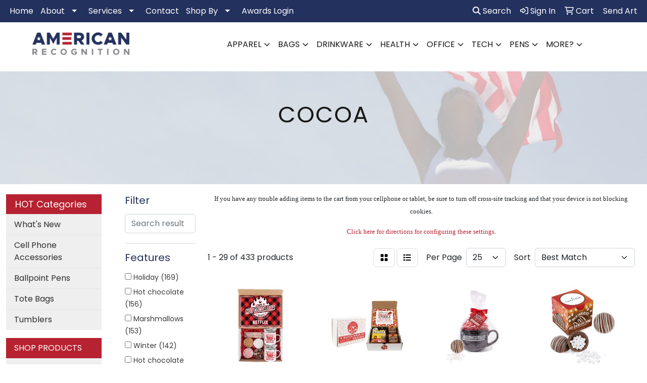

--- FILE ---
content_type: text/html
request_url: https://www.americanrecognition.com/ws/ws.dll/StartSrch?UID=30491&WENavID=15826900
body_size: 14833
content:
<!DOCTYPE html>
<html lang="en"><head>
<meta charset="utf-8">
<meta http-equiv="X-UA-Compatible" content="IE=edge">
<meta name="viewport" content="width=device-width, initial-scale=1">
<!-- The above 3 meta tags *must* come first in the head; any other head content must come *after* these tags -->


<link href="/distsite/styles/8/css/bootstrap.min.css" rel="stylesheet" />
<link href="https://fonts.googleapis.com/css?family=Open+Sans:400,600|Oswald:400,600" rel="stylesheet">
<link href="/distsite/styles/8/css/owl.carousel.min.css" rel="stylesheet">
<link href="/distsite/styles/8/css/nouislider.css" rel="stylesheet">
<!--<link href="/distsite/styles/8/css/menu.css" rel="stylesheet"/>-->
<link href="/distsite/styles/8/css/flexslider.css" rel="stylesheet">
<link href="/distsite/styles/8/css/all.min.css" rel="stylesheet">
<link href="/distsite/styles/8/css/slick/slick.css" rel="stylesheet"/>
<link href="/distsite/styles/8/css/lightbox/lightbox.css" rel="stylesheet"  />
<link href="/distsite/styles/8/css/yamm.css" rel="stylesheet" />
<!-- Custom styles for this theme -->
<link href="/we/we.dll/StyleSheet?UN=30491&Type=WETheme&TS=C45700.4478125" rel="stylesheet">
<!-- Custom styles for this theme -->
<link href="/we/we.dll/StyleSheet?UN=30491&Type=WETheme-PS&TS=C45700.4478125" rel="stylesheet">
<style>

#logo > a > img{
   max-width: 65%;
}

@media (min-width: 992px){
.header-seven header #header-inner {
    background-color: #ffffff;
}
}
.navbar-expand-lg .navbar-nav .nav-link {
    text-transform: uppercase;
}


#footImg {
width: 230px;
}

ul#nav1.sf-arrows .sf-with-ul:after {
    border-top-color: #ffffff;
}

#content-slider .item {
    background-position: center !important;
}

#page-title h1 {
  color: #171717;
  font-size: 45px;
  text-transform: uppercase;
  letter-spacing: 2px;
}

.btn-default,
.btn-default:visited {
  background: #b62231;
  color: #fff;
  border: 1px solid #b62231;
  border-radius: 0;
  text-transform: uppercase;
  letter-spacing: 1px;
}

.btn-default:hover {
  background: #23315e;
  color: #fff;
  border: 1px solid #23315e;
  border-radius: 0;
  text-transform: uppercase;
  letter-spacing: 1px;
}

@media only screen and (min-width: 768px) {
  .carousel {
    position: relative;
    margin-top: 125px;
  }
}

@media (max-width: 1024px) {
  .navbar-header {
    float: none;
  }

  .navbar-left,
  .navbar-right {
    float: none !important;
  }

  .navbar-toggle {
    display: block;
  }

  .navbar-fixed-top {
    top: 0;
    border-width: 0 0 1px;
  }



  .navbar-nav {
    float: none!important;
    margin-top: 7.5px;
  }

  .navbar-nav>li {
    float: none;
  }

  .navbar-nav>li>a {
    padding-top: 10px;
    padding-bottom: 10px;
  }



  .navbar-default {
    background-color: #ffffff;
  }

  .navbar-default .navbar-nav>li>a {
    color: #171717 !important;
  }

  .navbar-default .navbar-toggle,
  .navbar-default .navbar-toggle:hover,
  .navbar-default .navbar-toggle:focus {
    border-color: #23315e;
    background-color: #23315e;
  }

  .fa-bars {
    color: #fff;
  }
}

@media only screen and (min-width: 1025px) {
  .carousel {
    position: relative;
    margin-top: 150px;
  }
}

@media only screen and (min-width: 1200px) {
  .navbar-default .navbar-brand,
  .navbar-default .navbar-brand img {
    max-height: 80px;
  }
  .affix-top .navbar-right {
    margin-top: 15px;
  }
}

</style>

<!-- HTML5 shim and Respond.js for IE8 support of HTML5 elements and media queries -->
<!--[if lt IE 9]>
      <script src="https://oss.maxcdn.com/html5shiv/3.7.3/html5shiv.min.js"></script>
      <script src="https://oss.maxcdn.com/respond/1.4.2/respond.min.js"></script>
    <![endif]-->

</head>

<body style="background:#fff;">


  <!-- Slide-Out Menu -->
  <div id="filter-menu" class="filter-menu">
    <button id="close-menu" class="btn-close"></button>
    <div class="menu-content">
      
<aside class="filter-sidebar">



<div class="filter-section first">
	<h2>Filter</h2>
	 <div class="input-group mb-3">
	 <input type="text" style="border-right:0;" placeholder="Search results" class="form-control text-search-within-results" name="SearchWithinResults" value="" maxlength="100" onkeyup="HandleTextFilter(event);">
	  <label class="input-group-text" style="background-color:#fff;"><a  style="display:none;" href="javascript:void(0);" class="remove-filter" data-toggle="tooltip" title="Clear" onclick="ClearTextFilter();"><i class="far fa-times" aria-hidden="true"></i> <span class="fa-sr-only">x</span></a></label>
	</div>
</div>

<a href="javascript:void(0);" class="clear-filters"  style="display:none;" onclick="ClearDrillDown();">Clear all filters</a>

<div class="filter-section"  style="display:none;">
	<h2>Categories</h2>

	<div class="filter-list">

	 

		<!-- wrapper for more filters -->
        <div class="show-filter">

		</div><!-- showfilters -->

	</div>

		<a href="#" class="show-more"  style="display:none;" >Show more</a>
</div>


<div class="filter-section" >
	<h2>Features</h2>

		<div class="filter-list">

	  		<div class="checkbox"><label><input class="filtercheckbox" type="checkbox" name="2|Holiday" ><span> Holiday (169)</span></label></div><div class="checkbox"><label><input class="filtercheckbox" type="checkbox" name="2|Hot chocolate" ><span> Hot chocolate (156)</span></label></div><div class="checkbox"><label><input class="filtercheckbox" type="checkbox" name="2|Marshmallows" ><span> Marshmallows (153)</span></label></div><div class="checkbox"><label><input class="filtercheckbox" type="checkbox" name="2|Winter" ><span> Winter (142)</span></label></div><div class="checkbox"><label><input class="filtercheckbox" type="checkbox" name="2|Hot chocolate mix" ><span> Hot chocolate mix (139)</span></label></div><div class="checkbox"><label><input class="filtercheckbox" type="checkbox" name="2|Beverage" ><span> Beverage (137)</span></label></div><div class="checkbox"><label><input class="filtercheckbox" type="checkbox" name="2|Drinks" ><span> Drinks (135)</span></label></div><div class="checkbox"><label><input class="filtercheckbox" type="checkbox" name="2|Hot chocolate kit" ><span> Hot chocolate kit (135)</span></label></div><div class="checkbox"><label><input class="filtercheckbox" type="checkbox" name="2|Mini" ><span> Mini (134)</span></label></div><div class="checkbox"><label><input class="filtercheckbox" type="checkbox" name="2|Hot chocolate bomb" ><span> Hot chocolate bomb (131)</span></label></div><div class="show-filter"><div class="checkbox"><label><input class="filtercheckbox" type="checkbox" name="2|Hot cocoa bomb" ><span> Hot cocoa bomb (129)</span></label></div><div class="checkbox"><label><input class="filtercheckbox" type="checkbox" name="2|Peppermint" ><span> Peppermint (128)</span></label></div><div class="checkbox"><label><input class="filtercheckbox" type="checkbox" name="2|Crushed peppermint" ><span> Crushed peppermint (125)</span></label></div><div class="checkbox"><label><input class="filtercheckbox" type="checkbox" name="2|Insurance" ><span> Insurance (87)</span></label></div><div class="checkbox"><label><input class="filtercheckbox" type="checkbox" name="2|Banking" ><span> Banking (75)</span></label></div><div class="checkbox"><label><input class="filtercheckbox" type="checkbox" name="2|Employee appreciation" ><span> Employee appreciation (56)</span></label></div><div class="checkbox"><label><input class="filtercheckbox" type="checkbox" name="2|Healthcare workers" ><span> Healthcare workers (51)</span></label></div><div class="checkbox"><label><input class="filtercheckbox" type="checkbox" name="2|Bomb diameter 2.375&quot;" ><span> Bomb diameter 2.375&quot; (50)</span></label></div><div class="checkbox"><label><input class="filtercheckbox" type="checkbox" name="2|Construction" ><span> Construction (47)</span></label></div><div class="checkbox"><label><input class="filtercheckbox" type="checkbox" name="2|Real estate" ><span> Real estate (46)</span></label></div><div class="checkbox"><label><input class="filtercheckbox" type="checkbox" name="2|Finance" ><span> Finance (42)</span></label></div><div class="checkbox"><label><input class="filtercheckbox" type="checkbox" name="2|Transportation" ><span> Transportation (41)</span></label></div><div class="checkbox"><label><input class="filtercheckbox" type="checkbox" name="2|Cocoa" ><span> Cocoa (38)</span></label></div><div class="checkbox"><label><input class="filtercheckbox" type="checkbox" name="2|Chocolate" ><span> Chocolate (36)</span></label></div><div class="checkbox"><label><input class="filtercheckbox" type="checkbox" name="2|Mug stuffer" ><span> Mug stuffer (36)</span></label></div><div class="checkbox"><label><input class="filtercheckbox" type="checkbox" name="2|Automotive" ><span> Automotive (34)</span></label></div><div class="checkbox"><label><input class="filtercheckbox" type="checkbox" name="2|Hot cocoa" ><span> Hot cocoa (33)</span></label></div><div class="checkbox"><label><input class="filtercheckbox" type="checkbox" name="2|Holiday gift" ><span> Holiday gift (28)</span></label></div><div class="checkbox"><label><input class="filtercheckbox" type="checkbox" name="2|Sweet" ><span> Sweet (27)</span></label></div><div class="checkbox"><label><input class="filtercheckbox" type="checkbox" name="2|Treat" ><span> Treat (27)</span></label></div><div class="checkbox"><label><input class="filtercheckbox" type="checkbox" name="2|Property managers" ><span> Property managers (25)</span></label></div><div class="checkbox"><label><input class="filtercheckbox" type="checkbox" name="2|Corporate gift" ><span> Corporate gift (22)</span></label></div><div class="checkbox"><label><input class="filtercheckbox" type="checkbox" name="2|Holiday cocoa" ><span> Holiday cocoa (22)</span></label></div><div class="checkbox"><label><input class="filtercheckbox" type="checkbox" name="2|Snack" ><span> Snack (22)</span></label></div><div class="checkbox"><label><input class="filtercheckbox" type="checkbox" name="2|Thank you" ><span> Thank you (22)</span></label></div><div class="checkbox"><label><input class="filtercheckbox" type="checkbox" name="2|Cellophane bag" ><span> Cellophane bag (21)</span></label></div><div class="checkbox"><label><input class="filtercheckbox" type="checkbox" name="2|Wooden spoon" ><span> Wooden spoon (21)</span></label></div><div class="checkbox"><label><input class="filtercheckbox" type="checkbox" name="2|Belgian" ><span> Belgian (20)</span></label></div><div class="checkbox"><label><input class="filtercheckbox" type="checkbox" name="2|Translucent" ><span> Translucent (20)</span></label></div><div class="checkbox"><label><input class="filtercheckbox" type="checkbox" name="2|Education" ><span> Education (18)</span></label></div><div class="checkbox"><label><input class="filtercheckbox" type="checkbox" name="2|Healthcare" ><span> Healthcare (18)</span></label></div><div class="checkbox"><label><input class="filtercheckbox" type="checkbox" name="2|Referral gift" ><span> Referral gift (18)</span></label></div><div class="checkbox"><label><input class="filtercheckbox" type="checkbox" name="2|Self promo" ><span> Self promo (18)</span></label></div><div class="checkbox"><label><input class="filtercheckbox" type="checkbox" name="2|Single serving" ><span> Single serving (17)</span></label></div><div class="checkbox"><label><input class="filtercheckbox" type="checkbox" name="2|B2b" ><span> B2b (15)</span></label></div><div class="checkbox"><label><input class="filtercheckbox" type="checkbox" name="2|Custom" ><span> Custom (15)</span></label></div><div class="checkbox"><label><input class="filtercheckbox" type="checkbox" name="2|Mugs" ><span> Mugs (15)</span></label></div><div class="checkbox"><label><input class="filtercheckbox" type="checkbox" name="2|Onboarding gifts" ><span> Onboarding gifts (15)</span></label></div><div class="checkbox"><label><input class="filtercheckbox" type="checkbox" name="2|Ghirardelli cocoa" ><span> Ghirardelli cocoa (14)</span></label></div><div class="checkbox"><label><input class="filtercheckbox" type="checkbox" name="2|Appreciation" ><span> Appreciation (13)</span></label></div></div>

			<!-- wrapper for more filters -->
			<div class="show-filter">

			</div><!-- showfilters -->
 		</div>
		<a href="#" class="show-more"  >Show more</a>


</div>


<div class="filter-section" >
	<h2>Colors</h2>

		<div class="filter-list">

		  	<div class="checkbox"><label><input class="filtercheckbox" type="checkbox" name="1|White" ><span> White (159)</span></label></div><div class="checkbox"><label><input class="filtercheckbox" type="checkbox" name="1|Various" ><span> Various (123)</span></label></div><div class="checkbox"><label><input class="filtercheckbox" type="checkbox" name="1|Black" ><span> Black (121)</span></label></div><div class="checkbox"><label><input class="filtercheckbox" type="checkbox" name="1|Red" ><span> Red (110)</span></label></div><div class="checkbox"><label><input class="filtercheckbox" type="checkbox" name="1|Blue" ><span> Blue (94)</span></label></div><div class="checkbox"><label><input class="filtercheckbox" type="checkbox" name="1|Green" ><span> Green (80)</span></label></div><div class="checkbox"><label><input class="filtercheckbox" type="checkbox" name="1|Silver" ><span> Silver (59)</span></label></div><div class="checkbox"><label><input class="filtercheckbox" type="checkbox" name="1|Pink" ><span> Pink (48)</span></label></div><div class="checkbox"><label><input class="filtercheckbox" type="checkbox" name="1|Purple" ><span> Purple (43)</span></label></div><div class="checkbox"><label><input class="filtercheckbox" type="checkbox" name="1|Gold" ><span> Gold (40)</span></label></div><div class="show-filter"><div class="checkbox"><label><input class="filtercheckbox" type="checkbox" name="1|Gray" ><span> Gray (37)</span></label></div><div class="checkbox"><label><input class="filtercheckbox" type="checkbox" name="1|Clear" ><span> Clear (36)</span></label></div><div class="checkbox"><label><input class="filtercheckbox" type="checkbox" name="1|Navy blue" ><span> Navy blue (30)</span></label></div><div class="checkbox"><label><input class="filtercheckbox" type="checkbox" name="1|Orange" ><span> Orange (30)</span></label></div><div class="checkbox"><label><input class="filtercheckbox" type="checkbox" name="1|Yellow" ><span> Yellow (29)</span></label></div><div class="checkbox"><label><input class="filtercheckbox" type="checkbox" name="1|Brown" ><span> Brown (24)</span></label></div><div class="checkbox"><label><input class="filtercheckbox" type="checkbox" name="1|Royal blue" ><span> Royal blue (23)</span></label></div><div class="checkbox"><label><input class="filtercheckbox" type="checkbox" name="1|Burgundy red" ><span> Burgundy red (22)</span></label></div><div class="checkbox"><label><input class="filtercheckbox" type="checkbox" name="1|Ivory" ><span> Ivory (21)</span></label></div><div class="checkbox"><label><input class="filtercheckbox" type="checkbox" name="1|Light blue" ><span> Light blue (21)</span></label></div><div class="checkbox"><label><input class="filtercheckbox" type="checkbox" name="1|Clear/brown" ><span> Clear/brown (20)</span></label></div><div class="checkbox"><label><input class="filtercheckbox" type="checkbox" name="1|Lime green" ><span> Lime green (17)</span></label></div><div class="checkbox"><label><input class="filtercheckbox" type="checkbox" name="1|Kraft brown" ><span> Kraft brown (12)</span></label></div><div class="checkbox"><label><input class="filtercheckbox" type="checkbox" name="1|Maroon red" ><span> Maroon red (12)</span></label></div><div class="checkbox"><label><input class="filtercheckbox" type="checkbox" name="1|Custom" ><span> Custom (10)</span></label></div><div class="checkbox"><label><input class="filtercheckbox" type="checkbox" name="1|Clear/black" ><span> Clear/black (9)</span></label></div><div class="checkbox"><label><input class="filtercheckbox" type="checkbox" name="1|Clear/gold" ><span> Clear/gold (9)</span></label></div><div class="checkbox"><label><input class="filtercheckbox" type="checkbox" name="1|Clear/green" ><span> Clear/green (9)</span></label></div><div class="checkbox"><label><input class="filtercheckbox" type="checkbox" name="1|Clear/ivory white" ><span> Clear/ivory white (9)</span></label></div><div class="checkbox"><label><input class="filtercheckbox" type="checkbox" name="1|Clear/red" ><span> Clear/red (9)</span></label></div><div class="checkbox"><label><input class="filtercheckbox" type="checkbox" name="1|Clear/silver" ><span> Clear/silver (9)</span></label></div><div class="checkbox"><label><input class="filtercheckbox" type="checkbox" name="1|Clear/blue" ><span> Clear/blue (8)</span></label></div><div class="checkbox"><label><input class="filtercheckbox" type="checkbox" name="1|Black foil" ><span> Black foil (6)</span></label></div><div class="checkbox"><label><input class="filtercheckbox" type="checkbox" name="1|Blue foil" ><span> Blue foil (6)</span></label></div><div class="checkbox"><label><input class="filtercheckbox" type="checkbox" name="1|Red foil" ><span> Red foil (6)</span></label></div><div class="checkbox"><label><input class="filtercheckbox" type="checkbox" name="1|Silver foil" ><span> Silver foil (6)</span></label></div><div class="checkbox"><label><input class="filtercheckbox" type="checkbox" name="1|White foil" ><span> White foil (6)</span></label></div><div class="checkbox"><label><input class="filtercheckbox" type="checkbox" name="1|Gold foil" ><span> Gold foil (5)</span></label></div><div class="checkbox"><label><input class="filtercheckbox" type="checkbox" name="1|Maroon" ><span> Maroon (5)</span></label></div><div class="checkbox"><label><input class="filtercheckbox" type="checkbox" name="1|Multi" ><span> Multi (5)</span></label></div><div class="checkbox"><label><input class="filtercheckbox" type="checkbox" name="1|Ivory white" ><span> Ivory white (4)</span></label></div><div class="checkbox"><label><input class="filtercheckbox" type="checkbox" name="1|Silver/various" ><span> Silver/various (4)</span></label></div><div class="checkbox"><label><input class="filtercheckbox" type="checkbox" name="1|Burgundy" ><span> Burgundy (3)</span></label></div><div class="checkbox"><label><input class="filtercheckbox" type="checkbox" name="1|Navy" ><span> Navy (3)</span></label></div><div class="checkbox"><label><input class="filtercheckbox" type="checkbox" name="1|Teal" ><span> Teal (3)</span></label></div><div class="checkbox"><label><input class="filtercheckbox" type="checkbox" name="1|Cobalt blue" ><span> Cobalt blue (2)</span></label></div><div class="checkbox"><label><input class="filtercheckbox" type="checkbox" name="1|Engraved" ><span> Engraved (2)</span></label></div><div class="checkbox"><label><input class="filtercheckbox" type="checkbox" name="1|Black/red" ><span> Black/red (1)</span></label></div><div class="checkbox"><label><input class="filtercheckbox" type="checkbox" name="1|Black/silver/various" ><span> Black/silver/various (1)</span></label></div><div class="checkbox"><label><input class="filtercheckbox" type="checkbox" name="1|Black/white" ><span> Black/white (1)</span></label></div></div>


			<!-- wrapper for more filters -->
			<div class="show-filter">

			</div><!-- showfilters -->

		  </div>

		<a href="#" class="show-more"  >Show more</a>
</div>


<div class="filter-section"  >
	<h2>Price Range</h2>
	<div class="filter-price-wrap">
		<div class="filter-price-inner">
			<div class="input-group">
				<span class="input-group-text input-group-text-white">$</span>
				<input type="text" class="form-control form-control-sm filter-min-prices" name="min-prices" value="" placeholder="Min" onkeyup="HandlePriceFilter(event);">
			</div>
			<div class="input-group">
				<span class="input-group-text input-group-text-white">$</span>
				<input type="text" class="form-control form-control-sm filter-max-prices" name="max-prices" value="" placeholder="Max" onkeyup="HandlePriceFilter(event);">
			</div>
		</div>
		<a href="javascript:void(0)" onclick="SetPriceFilter();" ><i class="fa-solid fa-chevron-right"></i></a>
	</div>
</div>

<div class="filter-section"   >
	<h2>Quantity</h2>
	<div class="filter-price-wrap mb-2">
		<input type="text" class="form-control form-control-sm filter-quantity" value="" placeholder="Qty" onkeyup="HandleQuantityFilter(event);">
		<a href="javascript:void(0)" onclick="SetQuantityFilter();"><i class="fa-solid fa-chevron-right"></i></a>
	</div>
</div>




	</aside>

    </div>
</div>




	<div class="container-fluid">
		<div class="row">

			<div class="col-md-3 col-lg-2">
        <div class="d-none d-md-block">
          <div id="desktop-filter">
            
<aside class="filter-sidebar">



<div class="filter-section first">
	<h2>Filter</h2>
	 <div class="input-group mb-3">
	 <input type="text" style="border-right:0;" placeholder="Search results" class="form-control text-search-within-results" name="SearchWithinResults" value="" maxlength="100" onkeyup="HandleTextFilter(event);">
	  <label class="input-group-text" style="background-color:#fff;"><a  style="display:none;" href="javascript:void(0);" class="remove-filter" data-toggle="tooltip" title="Clear" onclick="ClearTextFilter();"><i class="far fa-times" aria-hidden="true"></i> <span class="fa-sr-only">x</span></a></label>
	</div>
</div>

<a href="javascript:void(0);" class="clear-filters"  style="display:none;" onclick="ClearDrillDown();">Clear all filters</a>

<div class="filter-section"  style="display:none;">
	<h2>Categories</h2>

	<div class="filter-list">

	 

		<!-- wrapper for more filters -->
        <div class="show-filter">

		</div><!-- showfilters -->

	</div>

		<a href="#" class="show-more"  style="display:none;" >Show more</a>
</div>


<div class="filter-section" >
	<h2>Features</h2>

		<div class="filter-list">

	  		<div class="checkbox"><label><input class="filtercheckbox" type="checkbox" name="2|Holiday" ><span> Holiday (169)</span></label></div><div class="checkbox"><label><input class="filtercheckbox" type="checkbox" name="2|Hot chocolate" ><span> Hot chocolate (156)</span></label></div><div class="checkbox"><label><input class="filtercheckbox" type="checkbox" name="2|Marshmallows" ><span> Marshmallows (153)</span></label></div><div class="checkbox"><label><input class="filtercheckbox" type="checkbox" name="2|Winter" ><span> Winter (142)</span></label></div><div class="checkbox"><label><input class="filtercheckbox" type="checkbox" name="2|Hot chocolate mix" ><span> Hot chocolate mix (139)</span></label></div><div class="checkbox"><label><input class="filtercheckbox" type="checkbox" name="2|Beverage" ><span> Beverage (137)</span></label></div><div class="checkbox"><label><input class="filtercheckbox" type="checkbox" name="2|Drinks" ><span> Drinks (135)</span></label></div><div class="checkbox"><label><input class="filtercheckbox" type="checkbox" name="2|Hot chocolate kit" ><span> Hot chocolate kit (135)</span></label></div><div class="checkbox"><label><input class="filtercheckbox" type="checkbox" name="2|Mini" ><span> Mini (134)</span></label></div><div class="checkbox"><label><input class="filtercheckbox" type="checkbox" name="2|Hot chocolate bomb" ><span> Hot chocolate bomb (131)</span></label></div><div class="show-filter"><div class="checkbox"><label><input class="filtercheckbox" type="checkbox" name="2|Hot cocoa bomb" ><span> Hot cocoa bomb (129)</span></label></div><div class="checkbox"><label><input class="filtercheckbox" type="checkbox" name="2|Peppermint" ><span> Peppermint (128)</span></label></div><div class="checkbox"><label><input class="filtercheckbox" type="checkbox" name="2|Crushed peppermint" ><span> Crushed peppermint (125)</span></label></div><div class="checkbox"><label><input class="filtercheckbox" type="checkbox" name="2|Insurance" ><span> Insurance (87)</span></label></div><div class="checkbox"><label><input class="filtercheckbox" type="checkbox" name="2|Banking" ><span> Banking (75)</span></label></div><div class="checkbox"><label><input class="filtercheckbox" type="checkbox" name="2|Employee appreciation" ><span> Employee appreciation (56)</span></label></div><div class="checkbox"><label><input class="filtercheckbox" type="checkbox" name="2|Healthcare workers" ><span> Healthcare workers (51)</span></label></div><div class="checkbox"><label><input class="filtercheckbox" type="checkbox" name="2|Bomb diameter 2.375&quot;" ><span> Bomb diameter 2.375&quot; (50)</span></label></div><div class="checkbox"><label><input class="filtercheckbox" type="checkbox" name="2|Construction" ><span> Construction (47)</span></label></div><div class="checkbox"><label><input class="filtercheckbox" type="checkbox" name="2|Real estate" ><span> Real estate (46)</span></label></div><div class="checkbox"><label><input class="filtercheckbox" type="checkbox" name="2|Finance" ><span> Finance (42)</span></label></div><div class="checkbox"><label><input class="filtercheckbox" type="checkbox" name="2|Transportation" ><span> Transportation (41)</span></label></div><div class="checkbox"><label><input class="filtercheckbox" type="checkbox" name="2|Cocoa" ><span> Cocoa (38)</span></label></div><div class="checkbox"><label><input class="filtercheckbox" type="checkbox" name="2|Chocolate" ><span> Chocolate (36)</span></label></div><div class="checkbox"><label><input class="filtercheckbox" type="checkbox" name="2|Mug stuffer" ><span> Mug stuffer (36)</span></label></div><div class="checkbox"><label><input class="filtercheckbox" type="checkbox" name="2|Automotive" ><span> Automotive (34)</span></label></div><div class="checkbox"><label><input class="filtercheckbox" type="checkbox" name="2|Hot cocoa" ><span> Hot cocoa (33)</span></label></div><div class="checkbox"><label><input class="filtercheckbox" type="checkbox" name="2|Holiday gift" ><span> Holiday gift (28)</span></label></div><div class="checkbox"><label><input class="filtercheckbox" type="checkbox" name="2|Sweet" ><span> Sweet (27)</span></label></div><div class="checkbox"><label><input class="filtercheckbox" type="checkbox" name="2|Treat" ><span> Treat (27)</span></label></div><div class="checkbox"><label><input class="filtercheckbox" type="checkbox" name="2|Property managers" ><span> Property managers (25)</span></label></div><div class="checkbox"><label><input class="filtercheckbox" type="checkbox" name="2|Corporate gift" ><span> Corporate gift (22)</span></label></div><div class="checkbox"><label><input class="filtercheckbox" type="checkbox" name="2|Holiday cocoa" ><span> Holiday cocoa (22)</span></label></div><div class="checkbox"><label><input class="filtercheckbox" type="checkbox" name="2|Snack" ><span> Snack (22)</span></label></div><div class="checkbox"><label><input class="filtercheckbox" type="checkbox" name="2|Thank you" ><span> Thank you (22)</span></label></div><div class="checkbox"><label><input class="filtercheckbox" type="checkbox" name="2|Cellophane bag" ><span> Cellophane bag (21)</span></label></div><div class="checkbox"><label><input class="filtercheckbox" type="checkbox" name="2|Wooden spoon" ><span> Wooden spoon (21)</span></label></div><div class="checkbox"><label><input class="filtercheckbox" type="checkbox" name="2|Belgian" ><span> Belgian (20)</span></label></div><div class="checkbox"><label><input class="filtercheckbox" type="checkbox" name="2|Translucent" ><span> Translucent (20)</span></label></div><div class="checkbox"><label><input class="filtercheckbox" type="checkbox" name="2|Education" ><span> Education (18)</span></label></div><div class="checkbox"><label><input class="filtercheckbox" type="checkbox" name="2|Healthcare" ><span> Healthcare (18)</span></label></div><div class="checkbox"><label><input class="filtercheckbox" type="checkbox" name="2|Referral gift" ><span> Referral gift (18)</span></label></div><div class="checkbox"><label><input class="filtercheckbox" type="checkbox" name="2|Self promo" ><span> Self promo (18)</span></label></div><div class="checkbox"><label><input class="filtercheckbox" type="checkbox" name="2|Single serving" ><span> Single serving (17)</span></label></div><div class="checkbox"><label><input class="filtercheckbox" type="checkbox" name="2|B2b" ><span> B2b (15)</span></label></div><div class="checkbox"><label><input class="filtercheckbox" type="checkbox" name="2|Custom" ><span> Custom (15)</span></label></div><div class="checkbox"><label><input class="filtercheckbox" type="checkbox" name="2|Mugs" ><span> Mugs (15)</span></label></div><div class="checkbox"><label><input class="filtercheckbox" type="checkbox" name="2|Onboarding gifts" ><span> Onboarding gifts (15)</span></label></div><div class="checkbox"><label><input class="filtercheckbox" type="checkbox" name="2|Ghirardelli cocoa" ><span> Ghirardelli cocoa (14)</span></label></div><div class="checkbox"><label><input class="filtercheckbox" type="checkbox" name="2|Appreciation" ><span> Appreciation (13)</span></label></div></div>

			<!-- wrapper for more filters -->
			<div class="show-filter">

			</div><!-- showfilters -->
 		</div>
		<a href="#" class="show-more"  >Show more</a>


</div>


<div class="filter-section" >
	<h2>Colors</h2>

		<div class="filter-list">

		  	<div class="checkbox"><label><input class="filtercheckbox" type="checkbox" name="1|White" ><span> White (159)</span></label></div><div class="checkbox"><label><input class="filtercheckbox" type="checkbox" name="1|Various" ><span> Various (123)</span></label></div><div class="checkbox"><label><input class="filtercheckbox" type="checkbox" name="1|Black" ><span> Black (121)</span></label></div><div class="checkbox"><label><input class="filtercheckbox" type="checkbox" name="1|Red" ><span> Red (110)</span></label></div><div class="checkbox"><label><input class="filtercheckbox" type="checkbox" name="1|Blue" ><span> Blue (94)</span></label></div><div class="checkbox"><label><input class="filtercheckbox" type="checkbox" name="1|Green" ><span> Green (80)</span></label></div><div class="checkbox"><label><input class="filtercheckbox" type="checkbox" name="1|Silver" ><span> Silver (59)</span></label></div><div class="checkbox"><label><input class="filtercheckbox" type="checkbox" name="1|Pink" ><span> Pink (48)</span></label></div><div class="checkbox"><label><input class="filtercheckbox" type="checkbox" name="1|Purple" ><span> Purple (43)</span></label></div><div class="checkbox"><label><input class="filtercheckbox" type="checkbox" name="1|Gold" ><span> Gold (40)</span></label></div><div class="show-filter"><div class="checkbox"><label><input class="filtercheckbox" type="checkbox" name="1|Gray" ><span> Gray (37)</span></label></div><div class="checkbox"><label><input class="filtercheckbox" type="checkbox" name="1|Clear" ><span> Clear (36)</span></label></div><div class="checkbox"><label><input class="filtercheckbox" type="checkbox" name="1|Navy blue" ><span> Navy blue (30)</span></label></div><div class="checkbox"><label><input class="filtercheckbox" type="checkbox" name="1|Orange" ><span> Orange (30)</span></label></div><div class="checkbox"><label><input class="filtercheckbox" type="checkbox" name="1|Yellow" ><span> Yellow (29)</span></label></div><div class="checkbox"><label><input class="filtercheckbox" type="checkbox" name="1|Brown" ><span> Brown (24)</span></label></div><div class="checkbox"><label><input class="filtercheckbox" type="checkbox" name="1|Royal blue" ><span> Royal blue (23)</span></label></div><div class="checkbox"><label><input class="filtercheckbox" type="checkbox" name="1|Burgundy red" ><span> Burgundy red (22)</span></label></div><div class="checkbox"><label><input class="filtercheckbox" type="checkbox" name="1|Ivory" ><span> Ivory (21)</span></label></div><div class="checkbox"><label><input class="filtercheckbox" type="checkbox" name="1|Light blue" ><span> Light blue (21)</span></label></div><div class="checkbox"><label><input class="filtercheckbox" type="checkbox" name="1|Clear/brown" ><span> Clear/brown (20)</span></label></div><div class="checkbox"><label><input class="filtercheckbox" type="checkbox" name="1|Lime green" ><span> Lime green (17)</span></label></div><div class="checkbox"><label><input class="filtercheckbox" type="checkbox" name="1|Kraft brown" ><span> Kraft brown (12)</span></label></div><div class="checkbox"><label><input class="filtercheckbox" type="checkbox" name="1|Maroon red" ><span> Maroon red (12)</span></label></div><div class="checkbox"><label><input class="filtercheckbox" type="checkbox" name="1|Custom" ><span> Custom (10)</span></label></div><div class="checkbox"><label><input class="filtercheckbox" type="checkbox" name="1|Clear/black" ><span> Clear/black (9)</span></label></div><div class="checkbox"><label><input class="filtercheckbox" type="checkbox" name="1|Clear/gold" ><span> Clear/gold (9)</span></label></div><div class="checkbox"><label><input class="filtercheckbox" type="checkbox" name="1|Clear/green" ><span> Clear/green (9)</span></label></div><div class="checkbox"><label><input class="filtercheckbox" type="checkbox" name="1|Clear/ivory white" ><span> Clear/ivory white (9)</span></label></div><div class="checkbox"><label><input class="filtercheckbox" type="checkbox" name="1|Clear/red" ><span> Clear/red (9)</span></label></div><div class="checkbox"><label><input class="filtercheckbox" type="checkbox" name="1|Clear/silver" ><span> Clear/silver (9)</span></label></div><div class="checkbox"><label><input class="filtercheckbox" type="checkbox" name="1|Clear/blue" ><span> Clear/blue (8)</span></label></div><div class="checkbox"><label><input class="filtercheckbox" type="checkbox" name="1|Black foil" ><span> Black foil (6)</span></label></div><div class="checkbox"><label><input class="filtercheckbox" type="checkbox" name="1|Blue foil" ><span> Blue foil (6)</span></label></div><div class="checkbox"><label><input class="filtercheckbox" type="checkbox" name="1|Red foil" ><span> Red foil (6)</span></label></div><div class="checkbox"><label><input class="filtercheckbox" type="checkbox" name="1|Silver foil" ><span> Silver foil (6)</span></label></div><div class="checkbox"><label><input class="filtercheckbox" type="checkbox" name="1|White foil" ><span> White foil (6)</span></label></div><div class="checkbox"><label><input class="filtercheckbox" type="checkbox" name="1|Gold foil" ><span> Gold foil (5)</span></label></div><div class="checkbox"><label><input class="filtercheckbox" type="checkbox" name="1|Maroon" ><span> Maroon (5)</span></label></div><div class="checkbox"><label><input class="filtercheckbox" type="checkbox" name="1|Multi" ><span> Multi (5)</span></label></div><div class="checkbox"><label><input class="filtercheckbox" type="checkbox" name="1|Ivory white" ><span> Ivory white (4)</span></label></div><div class="checkbox"><label><input class="filtercheckbox" type="checkbox" name="1|Silver/various" ><span> Silver/various (4)</span></label></div><div class="checkbox"><label><input class="filtercheckbox" type="checkbox" name="1|Burgundy" ><span> Burgundy (3)</span></label></div><div class="checkbox"><label><input class="filtercheckbox" type="checkbox" name="1|Navy" ><span> Navy (3)</span></label></div><div class="checkbox"><label><input class="filtercheckbox" type="checkbox" name="1|Teal" ><span> Teal (3)</span></label></div><div class="checkbox"><label><input class="filtercheckbox" type="checkbox" name="1|Cobalt blue" ><span> Cobalt blue (2)</span></label></div><div class="checkbox"><label><input class="filtercheckbox" type="checkbox" name="1|Engraved" ><span> Engraved (2)</span></label></div><div class="checkbox"><label><input class="filtercheckbox" type="checkbox" name="1|Black/red" ><span> Black/red (1)</span></label></div><div class="checkbox"><label><input class="filtercheckbox" type="checkbox" name="1|Black/silver/various" ><span> Black/silver/various (1)</span></label></div><div class="checkbox"><label><input class="filtercheckbox" type="checkbox" name="1|Black/white" ><span> Black/white (1)</span></label></div></div>


			<!-- wrapper for more filters -->
			<div class="show-filter">

			</div><!-- showfilters -->

		  </div>

		<a href="#" class="show-more"  >Show more</a>
</div>


<div class="filter-section"  >
	<h2>Price Range</h2>
	<div class="filter-price-wrap">
		<div class="filter-price-inner">
			<div class="input-group">
				<span class="input-group-text input-group-text-white">$</span>
				<input type="text" class="form-control form-control-sm filter-min-prices" name="min-prices" value="" placeholder="Min" onkeyup="HandlePriceFilter(event);">
			</div>
			<div class="input-group">
				<span class="input-group-text input-group-text-white">$</span>
				<input type="text" class="form-control form-control-sm filter-max-prices" name="max-prices" value="" placeholder="Max" onkeyup="HandlePriceFilter(event);">
			</div>
		</div>
		<a href="javascript:void(0)" onclick="SetPriceFilter();" ><i class="fa-solid fa-chevron-right"></i></a>
	</div>
</div>

<div class="filter-section"   >
	<h2>Quantity</h2>
	<div class="filter-price-wrap mb-2">
		<input type="text" class="form-control form-control-sm filter-quantity" value="" placeholder="Qty" onkeyup="HandleQuantityFilter(event);">
		<a href="javascript:void(0)" onclick="SetQuantityFilter();"><i class="fa-solid fa-chevron-right"></i></a>
	</div>
</div>




	</aside>

          </div>
        </div>
			</div>

			<div class="col-md-9 col-lg-10">
				<p><font face="Verdana" size="2"><p style="text-align: center;">If you have any trouble adding items to the cart from your cellphone or tablet, be sure to turn off cross-site tracking and that your device is not blocking cookies.</p>
<p style="text-align: center;"><a title="Click here for directions for configuring these settings." href="https://medium.com/@akohubteam/how-to-enable-third-party-cookies-on-your-browsers-f9a8143b8cc5" target="_blank" rel="noopener noreferrer">Click here for directions for configuring these settings.</a></p></font></p>

				<ol class="breadcrumb"  style="display:none;" >
              		<li><a href="https://www.americanrecognition.com" target="_top">Home</a></li>
             	 	<li class="active">Cocoa</li>
            	</ol>




				<div id="product-list-controls">

				
						<div class="d-flex align-items-center justify-content-between">
							<div class="d-none d-md-block me-3">
								1 - 29 of  433 <span class="d-none d-lg-inline">products</span>
							</div>
					  
						  <!-- Right Aligned Controls -->
						  <div class="product-controls-right d-flex align-items-center">
       
              <button id="show-filter-button" class="btn btn-control d-block d-md-none"><i class="fa-solid fa-filter" aria-hidden="true"></i></button>

							
							<span class="me-3">
								<a href="/ws/ws.dll/StartSrch?UID=30491&WENavID=15826900&View=T&ST=26011614032340519680769806" class="btn btn-control grid" title="Change to Grid View"><i class="fa-solid fa-grid-2" aria-hidden="true"></i>  <span class="fa-sr-only">Grid</span></a>
								<a href="/ws/ws.dll/StartSrch?UID=30491&WENavID=15826900&View=L&ST=26011614032340519680769806" class="btn btn-control" title="Change to List View"><i class="fa-solid fa-list"></i> <span class="fa-sr-only">List</span></a>
							</span>
							
					  
							<!-- Number of Items Per Page -->
							<div class="me-2 d-none d-lg-block">
								<label>Per Page</label>
							</div>
							<div class="me-3 d-none d-md-block">
								<select class="form-select notranslate" onchange="GoToNewURL(this);" aria-label="Items per page">
									<option value="/ws/ws.dll/StartSrch?UID=30491&WENavID=15826900&ST=26011614032340519680769806&PPP=10" >10</option><option value="/ws/ws.dll/StartSrch?UID=30491&WENavID=15826900&ST=26011614032340519680769806&PPP=25" selected>25</option><option value="/ws/ws.dll/StartSrch?UID=30491&WENavID=15826900&ST=26011614032340519680769806&PPP=50" >50</option><option value="/ws/ws.dll/StartSrch?UID=30491&WENavID=15826900&ST=26011614032340519680769806&PPP=100" >100</option><option value="/ws/ws.dll/StartSrch?UID=30491&WENavID=15826900&ST=26011614032340519680769806&PPP=250" >250</option>
								
								</select>
							</div>
					  
							<!-- Sort By -->
							<div class="d-none d-lg-block me-2">
								<label>Sort</label>
							</div>
							<div>
								<select class="form-select" onchange="GoToNewURL(this);">
									<option value="/ws/ws.dll/StartSrch?UID=30491&WENavID=15826900&Sort=0" selected>Best Match</option><option value="/ws/ws.dll/StartSrch?UID=30491&WENavID=15826900&Sort=3">Most Popular</option><option value="/ws/ws.dll/StartSrch?UID=30491&WENavID=15826900&Sort=1">Price (Low to High)</option><option value="/ws/ws.dll/StartSrch?UID=30491&WENavID=15826900&Sort=2">Price (High to Low)</option>
								 </select>
							</div>
						  </div>
						</div>

			  </div>

				<!-- Product Results List -->
				<ul class="thumbnail-list"><a name="0" href="#" alt="Item 0"></a>
<li>
 <a href="https://www.americanrecognition.com/p/XSRYF-KBZBI/hot-cocoa-bar-kit-with-2-mugs" target="_parent" alt="Hot Cocoa Bar Kit with 2 Mugs">
 <div class="pr-list-grid">
		<img class="img-responsive" src="/ws/ws.dll/QPic?SN=52303&P=346950511&I=0&PX=300" alt="Hot Cocoa Bar Kit with 2 Mugs">
		<p class="pr-name">Hot Cocoa Bar Kit with 2 Mugs</p>
		<div class="pr-meta-row">
			<div class="product-reviews"  style="display:none;">
				<div class="rating-stars">
				<i class="fa-solid fa-star-sharp" aria-hidden="true"></i><i class="fa-solid fa-star-sharp" aria-hidden="true"></i><i class="fa-solid fa-star-sharp" aria-hidden="true"></i><i class="fa-solid fa-star-sharp" aria-hidden="true"></i><i class="fa-solid fa-star-sharp" aria-hidden="true"></i>
				</div>
				<span class="rating-count">(0)</span>
			</div>
			
		</div>
		<p class="pr-number"  ><span class="notranslate">Item #XSRYF-KBZBI</span></p>
		<p class="pr-price"  ><span class="notranslate">$70.62</span> - <span class="notranslate">$78.66</span></p>
 </div>
 </a>
</li>
<a name="1" href="#" alt="Item 1"></a>
<li>
 <a href="https://www.americanrecognition.com/p/OGKWJ-IHSYQ/fireside-favorites-mailer-kit" target="_parent" alt="Fireside Favorites Mailer Kit">
 <div class="pr-list-grid">
		<img class="img-responsive" src="/ws/ws.dll/QPic?SN=52303&P=326489939&I=0&PX=300" alt="Fireside Favorites Mailer Kit">
		<p class="pr-name">Fireside Favorites Mailer Kit</p>
		<div class="pr-meta-row">
			<div class="product-reviews"  style="display:none;">
				<div class="rating-stars">
				<i class="fa-solid fa-star-sharp" aria-hidden="true"></i><i class="fa-solid fa-star-sharp" aria-hidden="true"></i><i class="fa-solid fa-star-sharp" aria-hidden="true"></i><i class="fa-solid fa-star-sharp" aria-hidden="true"></i><i class="fa-solid fa-star-sharp" aria-hidden="true"></i>
				</div>
				<span class="rating-count">(0)</span>
			</div>
			
		</div>
		<p class="pr-number"  ><span class="notranslate">Item #OGKWJ-IHSYQ</span></p>
		<p class="pr-price"  ><span class="notranslate">$40.06</span> - <span class="notranslate">$44.62</span></p>
 </div>
 </a>
</li>
<a name="2" href="#" alt="Item 2"></a>
<li>
 <a href="https://www.americanrecognition.com/p/UWDWH-JPKWH/mug--hot-chocolate-bomb" target="_parent" alt="Mug &amp; Hot Chocolate Bomb">
 <div class="pr-list-grid">
		<img class="img-responsive" src="/ws/ws.dll/QPic?SN=52303&P=166963720&I=0&PX=300" alt="Mug &amp; Hot Chocolate Bomb">
		<p class="pr-name">Mug &amp; Hot Chocolate Bomb</p>
		<div class="pr-meta-row">
			<div class="product-reviews"  style="display:none;">
				<div class="rating-stars">
				<i class="fa-solid fa-star-sharp" aria-hidden="true"></i><i class="fa-solid fa-star-sharp" aria-hidden="true"></i><i class="fa-solid fa-star-sharp" aria-hidden="true"></i><i class="fa-solid fa-star-sharp" aria-hidden="true"></i><i class="fa-solid fa-star-sharp" aria-hidden="true"></i>
				</div>
				<span class="rating-count">(0)</span>
			</div>
			
		</div>
		<p class="pr-number"  ><span class="notranslate">Item #UWDWH-JPKWH</span></p>
		<p class="pr-price"  ><span class="notranslate">$11.48</span> - <span class="notranslate">$12.77</span></p>
 </div>
 </a>
</li>
<a name="3" href="#" alt="Item 3"></a>
<li>
 <a href="https://www.americanrecognition.com/p/WBMBF-KJTKJ/hot-chocolate-bomb-in-full-color-gift-box" target="_parent" alt="Hot Chocolate Bomb In Full Color Gift Box">
 <div class="pr-list-grid">
		<img class="img-responsive" src="/ws/ws.dll/QPic?SN=52303&P=926431512&I=0&PX=300" alt="Hot Chocolate Bomb In Full Color Gift Box">
		<p class="pr-name">Hot Chocolate Bomb In Full Color Gift Box</p>
		<div class="pr-meta-row">
			<div class="product-reviews"  style="display:none;">
				<div class="rating-stars">
				<i class="fa-solid fa-star-sharp" aria-hidden="true"></i><i class="fa-solid fa-star-sharp" aria-hidden="true"></i><i class="fa-solid fa-star-sharp" aria-hidden="true"></i><i class="fa-solid fa-star-sharp" aria-hidden="true"></i><i class="fa-solid fa-star-sharp" aria-hidden="true"></i>
				</div>
				<span class="rating-count">(0)</span>
			</div>
			
		</div>
		<p class="pr-number"  ><span class="notranslate">Item #WBMBF-KJTKJ</span></p>
		<p class="pr-price"  ><span class="notranslate">$6.71</span> - <span class="notranslate">$7.48</span></p>
 </div>
 </a>
</li>
<a name="4" href="#" alt="Item 4"></a>
<li>
 <a href="https://www.americanrecognition.com/p/XBNWH-GDBPO/mega-hot-chocolate-bomb-mug-stuffer-dark-chocolate" target="_parent" alt="Mega Hot Chocolate Bomb Mug Stuffer - Dark Chocolate">
 <div class="pr-list-grid">
		<img class="img-responsive" src="/ws/ws.dll/QPic?SN=56349&P=576650757&I=0&PX=300" alt="Mega Hot Chocolate Bomb Mug Stuffer - Dark Chocolate">
		<p class="pr-name">Mega Hot Chocolate Bomb Mug Stuffer - Dark Chocolate</p>
		<div class="pr-meta-row">
			<div class="product-reviews"  style="display:none;">
				<div class="rating-stars">
				<i class="fa-solid fa-star-sharp" aria-hidden="true"></i><i class="fa-solid fa-star-sharp" aria-hidden="true"></i><i class="fa-solid fa-star-sharp" aria-hidden="true"></i><i class="fa-solid fa-star-sharp" aria-hidden="true"></i><i class="fa-solid fa-star-sharp" aria-hidden="true"></i>
				</div>
				<span class="rating-count">(0)</span>
			</div>
			
		</div>
		<p class="pr-number"  ><span class="notranslate">Item #XBNWH-GDBPO</span></p>
		<p class="pr-price"  ><span class="notranslate">$6.42</span> - <span class="notranslate">$6.93</span></p>
 </div>
 </a>
</li>
<a name="5" href="#" alt="Item 5"></a>
<li>
 <a href="https://www.americanrecognition.com/p/PNMVD-CCZLP/hot-chocolate-kit-in-mini-mason-jar" target="_parent" alt="Hot Chocolate Kit in Mini Mason Jar">
 <div class="pr-list-grid">
		<img class="img-responsive" src="/ws/ws.dll/QPic?SN=56349&P=775428398&I=0&PX=300" alt="Hot Chocolate Kit in Mini Mason Jar">
		<p class="pr-name">Hot Chocolate Kit in Mini Mason Jar</p>
		<div class="pr-meta-row">
			<div class="product-reviews"  style="display:none;">
				<div class="rating-stars">
				<i class="fa-solid fa-star-sharp" aria-hidden="true"></i><i class="fa-solid fa-star-sharp" aria-hidden="true"></i><i class="fa-solid fa-star-sharp" aria-hidden="true"></i><i class="fa-solid fa-star-sharp" aria-hidden="true"></i><i class="fa-solid fa-star-sharp" aria-hidden="true"></i>
				</div>
				<span class="rating-count">(0)</span>
			</div>
			
		</div>
		<p class="pr-number"  ><span class="notranslate">Item #PNMVD-CCZLP</span></p>
		<p class="pr-price"  ><span class="notranslate">$9.35</span> - <span class="notranslate">$10.54</span></p>
 </div>
 </a>
</li>
<a name="6" href="#" alt="Item 6"></a>
<li>
 <a href="https://www.americanrecognition.com/p/PRPTC-FMWBP/drink-packet-single-serve-hot-chocolate-mix-6-fluid-oz." target="_parent" alt="Drink Packet - Single Serve Hot Chocolate Mix (6 Fluid Oz.)">
 <div class="pr-list-grid">
		<img class="img-responsive" src="/ws/ws.dll/QPic?SN=56349&P=112528268&I=0&PX=300" alt="Drink Packet - Single Serve Hot Chocolate Mix (6 Fluid Oz.)">
		<p class="pr-name">Drink Packet - Single Serve Hot Chocolate Mix (6 Fluid Oz.)</p>
		<div class="pr-meta-row">
			<div class="product-reviews"  style="display:none;">
				<div class="rating-stars">
				<i class="fa-solid fa-star-sharp" aria-hidden="true"></i><i class="fa-solid fa-star-sharp" aria-hidden="true"></i><i class="fa-solid fa-star-sharp" aria-hidden="true"></i><i class="fa-solid fa-star-sharp" aria-hidden="true"></i><i class="fa-solid fa-star-sharp" aria-hidden="true"></i>
				</div>
				<span class="rating-count">(0)</span>
			</div>
			
		</div>
		<p class="pr-number"  ><span class="notranslate">Item #PRPTC-FMWBP</span></p>
		<p class="pr-price"  ><span class="notranslate">$1.64</span> - <span class="notranslate">$1.98</span></p>
 </div>
 </a>
</li>
<a name="7" href="#" alt="Item 7"></a>
<li>
 <a href="https://www.americanrecognition.com/p/SYDNF-CJRRK/classic-hot-chocolate-bomb-mug-stuffer-milk-chocolate" target="_parent" alt="Classic Hot Chocolate Bomb Mug Stuffer - Milk Chocolate">
 <div class="pr-list-grid">
		<img class="img-responsive" src="/ws/ws.dll/QPic?SN=56349&P=707885593&I=0&PX=300" alt="Classic Hot Chocolate Bomb Mug Stuffer - Milk Chocolate">
		<p class="pr-name">Classic Hot Chocolate Bomb Mug Stuffer - Milk Chocolate</p>
		<div class="pr-meta-row">
			<div class="product-reviews"  style="display:none;">
				<div class="rating-stars">
				<i class="fa-solid fa-star-sharp" aria-hidden="true"></i><i class="fa-solid fa-star-sharp" aria-hidden="true"></i><i class="fa-solid fa-star-sharp" aria-hidden="true"></i><i class="fa-solid fa-star-sharp" aria-hidden="true"></i><i class="fa-solid fa-star-sharp" aria-hidden="true"></i>
				</div>
				<span class="rating-count">(0)</span>
			</div>
			
		</div>
		<p class="pr-number"  ><span class="notranslate">Item #SYDNF-CJRRK</span></p>
		<p class="pr-price"  ><span class="notranslate">$5.16</span> - <span class="notranslate">$5.65</span></p>
 </div>
 </a>
</li>
<a name="8" href="#" alt="Item 8"></a>
<li>
 <a href="https://www.americanrecognition.com/p/WNLXG-DLGMI/hot-chocolate-kit-mug-stuffer" target="_parent" alt="Hot Chocolate Kit Mug Stuffer">
 <div class="pr-list-grid">
		<img class="img-responsive" src="/ws/ws.dll/QPic?SN=56349&P=705311681&I=0&PX=300" alt="Hot Chocolate Kit Mug Stuffer">
		<p class="pr-name">Hot Chocolate Kit Mug Stuffer</p>
		<div class="pr-meta-row">
			<div class="product-reviews"  style="display:none;">
				<div class="rating-stars">
				<i class="fa-solid fa-star-sharp" aria-hidden="true"></i><i class="fa-solid fa-star-sharp" aria-hidden="true"></i><i class="fa-solid fa-star-sharp" aria-hidden="true"></i><i class="fa-solid fa-star-sharp" aria-hidden="true"></i><i class="fa-solid fa-star-sharp" aria-hidden="true"></i>
				</div>
				<span class="rating-count">(0)</span>
			</div>
			
		</div>
		<p class="pr-number"  ><span class="notranslate">Item #WNLXG-DLGMI</span></p>
		<p class="pr-price"  ><span class="notranslate">$6.75</span> - <span class="notranslate">$7.75</span></p>
 </div>
 </a>
</li>
<a name="9" href="#" alt="Item 9"></a>
<li>
 <a href="https://www.americanrecognition.com/p/SLGDD-DMPCQ/ghirardelli-cocoa--chocolate-kit" target="_parent" alt="Ghirardelli Cocoa &amp; Chocolate Kit">
 <div class="pr-list-grid">
		<img class="img-responsive" src="/ws/ws.dll/QPic?SN=50343&P=566125389&I=0&PX=300" alt="Ghirardelli Cocoa &amp; Chocolate Kit">
		<p class="pr-name">Ghirardelli Cocoa &amp; Chocolate Kit</p>
		<div class="pr-meta-row">
			<div class="product-reviews"  style="display:none;">
				<div class="rating-stars">
				<i class="fa-solid fa-star-sharp" aria-hidden="true"></i><i class="fa-solid fa-star-sharp" aria-hidden="true"></i><i class="fa-solid fa-star-sharp" aria-hidden="true"></i><i class="fa-solid fa-star-sharp" aria-hidden="true"></i><i class="fa-solid fa-star-sharp" aria-hidden="true"></i>
				</div>
				<span class="rating-count">(0)</span>
			</div>
			
		</div>
		<p class="pr-number"  ><span class="notranslate">Item #SLGDD-DMPCQ</span></p>
		<p class="pr-price"  ><span class="notranslate">$9.41</span> - <span class="notranslate">$9.98</span></p>
 </div>
 </a>
</li>
<a name="10" href="#" alt="Item 10"></a>
<li>
 <a href="https://www.americanrecognition.com/p/WXYBC-FYNMJ/texas-treats-gift-basket" target="_parent" alt="Texas Treats Gift Basket">
 <div class="pr-list-grid">
		<img class="img-responsive" src="/ws/ws.dll/QPic?SN=50343&P=575411262&I=0&PX=300" alt="Texas Treats Gift Basket">
		<p class="pr-name">Texas Treats Gift Basket</p>
		<div class="pr-meta-row">
			<div class="product-reviews"  style="display:none;">
				<div class="rating-stars">
				<i class="fa-solid fa-star-sharp" aria-hidden="true"></i><i class="fa-solid fa-star-sharp" aria-hidden="true"></i><i class="fa-solid fa-star-sharp" aria-hidden="true"></i><i class="fa-solid fa-star-sharp" aria-hidden="true"></i><i class="fa-solid fa-star-sharp" aria-hidden="true"></i>
				</div>
				<span class="rating-count">(0)</span>
			</div>
			
		</div>
		<p class="pr-number"  ><span class="notranslate">Item #WXYBC-FYNMJ</span></p>
		<p class="pr-price"  ><span class="notranslate">$53.26</span> - <span class="notranslate">$57.48</span></p>
 </div>
 </a>
</li>
<a name="11" href="#" alt="Item 11"></a>
<li>
 <a href="https://www.americanrecognition.com/p/VJDVJ-GFSQI/hot-chocolate-kit-in-tube" target="_parent" alt="Hot Chocolate Kit in Tube">
 <div class="pr-list-grid">
		<img class="img-responsive" src="/ws/ws.dll/QPic?SN=56349&P=947342951&I=0&PX=300" alt="Hot Chocolate Kit in Tube">
		<p class="pr-name">Hot Chocolate Kit in Tube</p>
		<div class="pr-meta-row">
			<div class="product-reviews"  style="display:none;">
				<div class="rating-stars">
				<i class="fa-solid fa-star-sharp" aria-hidden="true"></i><i class="fa-solid fa-star-sharp" aria-hidden="true"></i><i class="fa-solid fa-star-sharp" aria-hidden="true"></i><i class="fa-solid fa-star-sharp" aria-hidden="true"></i><i class="fa-solid fa-star-sharp" aria-hidden="true"></i>
				</div>
				<span class="rating-count">(0)</span>
			</div>
			
		</div>
		<p class="pr-number"  ><span class="notranslate">Item #VJDVJ-GFSQI</span></p>
		<p class="pr-price"  ><span class="notranslate">$12.45</span> - <span class="notranslate">$13.28</span></p>
 </div>
 </a>
</li>
<a name="12" href="#" alt="Item 12"></a>
<li>
 <a href="https://www.americanrecognition.com/p/SQXGJ-HZWHI/mega-hot-chocolate-bomb-cup-kit-original-flavor-classic-milk" target="_parent" alt="Mega Hot Chocolate Bomb Cup Kit - Original Flavor - Classic Milk">
 <div class="pr-list-grid">
		<img class="img-responsive" src="/ws/ws.dll/QPic?SN=56349&P=386965941&I=0&PX=300" alt="Mega Hot Chocolate Bomb Cup Kit - Original Flavor - Classic Milk">
		<p class="pr-name">Mega Hot Chocolate Bomb Cup Kit - Original Flavor - Classic Milk</p>
		<div class="pr-meta-row">
			<div class="product-reviews"  style="display:none;">
				<div class="rating-stars">
				<i class="fa-solid fa-star-sharp" aria-hidden="true"></i><i class="fa-solid fa-star-sharp" aria-hidden="true"></i><i class="fa-solid fa-star-sharp" aria-hidden="true"></i><i class="fa-solid fa-star-sharp" aria-hidden="true"></i><i class="fa-solid fa-star-sharp" aria-hidden="true"></i>
				</div>
				<span class="rating-count">(0)</span>
			</div>
			
		</div>
		<p class="pr-number"  ><span class="notranslate">Item #SQXGJ-HZWHI</span></p>
		<p class="pr-price"  ><span class="notranslate">$8.73</span> - <span class="notranslate">$9.55</span></p>
 </div>
 </a>
</li>
<a name="13" href="#" alt="Item 13"></a>
<li>
 <a href="https://www.americanrecognition.com/p/XNSGH-GCQBN/mega-hot-chocolate-bomb-mug-stuffer-milk-chocolate" target="_parent" alt="Mega Hot Chocolate Bomb Mug Stuffer - Milk Chocolate">
 <div class="pr-list-grid">
		<img class="img-responsive" src="/ws/ws.dll/QPic?SN=56349&P=176650756&I=0&PX=300" alt="Mega Hot Chocolate Bomb Mug Stuffer - Milk Chocolate">
		<p class="pr-name">Mega Hot Chocolate Bomb Mug Stuffer - Milk Chocolate</p>
		<div class="pr-meta-row">
			<div class="product-reviews"  style="display:none;">
				<div class="rating-stars">
				<i class="fa-solid fa-star-sharp" aria-hidden="true"></i><i class="fa-solid fa-star-sharp" aria-hidden="true"></i><i class="fa-solid fa-star-sharp" aria-hidden="true"></i><i class="fa-solid fa-star-sharp" aria-hidden="true"></i><i class="fa-solid fa-star-sharp" aria-hidden="true"></i>
				</div>
				<span class="rating-count">(0)</span>
			</div>
			
		</div>
		<p class="pr-number"  ><span class="notranslate">Item #XNSGH-GCQBN</span></p>
		<p class="pr-price"  ><span class="notranslate">$6.42</span> - <span class="notranslate">$6.93</span></p>
 </div>
 </a>
</li>
<a name="14" href="#" alt="Item 14"></a>
<li>
 <a href="https://www.americanrecognition.com/p/VBQPJ-GSYGH/hot-cocoa-gift-set" target="_parent" alt="Hot Cocoa Gift Set">
 <div class="pr-list-grid">
		<img class="img-responsive" src="/ws/ws.dll/QPic?SN=56349&P=547342950&I=0&PX=300" alt="Hot Cocoa Gift Set">
		<p class="pr-name">Hot Cocoa Gift Set</p>
		<div class="pr-meta-row">
			<div class="product-reviews"  style="display:none;">
				<div class="rating-stars">
				<i class="fa-solid fa-star-sharp" aria-hidden="true"></i><i class="fa-solid fa-star-sharp" aria-hidden="true"></i><i class="fa-solid fa-star-sharp" aria-hidden="true"></i><i class="fa-solid fa-star-sharp" aria-hidden="true"></i><i class="fa-solid fa-star-sharp" aria-hidden="true"></i>
				</div>
				<span class="rating-count">(0)</span>
			</div>
			
		</div>
		<p class="pr-number"  ><span class="notranslate">Item #VBQPJ-GSYGH</span></p>
		<p class="pr-price"  ><span class="notranslate">$29.74</span> - <span class="notranslate">$31.94</span></p>
 </div>
 </a>
</li>
<a name="15" href="#" alt="Item 15"></a>
<li>
 <a href="https://www.americanrecognition.com/p/TGVTF-EJBTL/hot-chocolate-on-a-spoon-in-favor-bag-milk-chocolate-w-marshmallows" target="_parent" alt="Hot Chocolate on a Spoon in Favor Bag - Milk Chocolate w/ Marshmallows">
 <div class="pr-list-grid">
		<img class="img-responsive" src="/ws/ws.dll/QPic?SN=56349&P=954684574&I=0&PX=300" alt="Hot Chocolate on a Spoon in Favor Bag - Milk Chocolate w/ Marshmallows">
		<p class="pr-name">Hot Chocolate on a Spoon in Favor Bag - Milk Chocolate w/ Marshmallows</p>
		<div class="pr-meta-row">
			<div class="product-reviews"  style="display:none;">
				<div class="rating-stars">
				<i class="fa-solid fa-star-sharp" aria-hidden="true"></i><i class="fa-solid fa-star-sharp" aria-hidden="true"></i><i class="fa-solid fa-star-sharp" aria-hidden="true"></i><i class="fa-solid fa-star-sharp" aria-hidden="true"></i><i class="fa-solid fa-star-sharp" aria-hidden="true"></i>
				</div>
				<span class="rating-count">(0)</span>
			</div>
			
		</div>
		<p class="pr-number"  ><span class="notranslate">Item #TGVTF-EJBTL</span></p>
		<p class="pr-price"  ><span class="notranslate">$4.30</span> - <span class="notranslate">$4.85</span></p>
 </div>
 </a>
</li>
<a name="16" href="#" alt="Item 16"></a>
<li>
 <a href="https://www.americanrecognition.com/p/STBKF-EBGVO/classic-hot-chocolate-bomb-in-box-milk-chocolate" target="_parent" alt="Classic Hot Chocolate Bomb in Box - Milk Chocolate">
 <div class="pr-list-grid">
		<img class="img-responsive" src="/ws/ws.dll/QPic?SN=56349&P=347885577&I=0&PX=300" alt="Classic Hot Chocolate Bomb in Box - Milk Chocolate">
		<p class="pr-name">Classic Hot Chocolate Bomb in Box - Milk Chocolate</p>
		<div class="pr-meta-row">
			<div class="product-reviews"  style="display:none;">
				<div class="rating-stars">
				<i class="fa-solid fa-star-sharp" aria-hidden="true"></i><i class="fa-solid fa-star-sharp" aria-hidden="true"></i><i class="fa-solid fa-star-sharp" aria-hidden="true"></i><i class="fa-solid fa-star-sharp" aria-hidden="true"></i><i class="fa-solid fa-star-sharp" aria-hidden="true"></i>
				</div>
				<span class="rating-count">(0)</span>
			</div>
			
		</div>
		<p class="pr-number"  ><span class="notranslate">Item #STBKF-EBGVO</span></p>
		<p class="pr-price"  ><span class="notranslate">$6.63</span> - <span class="notranslate">$6.74</span></p>
 </div>
 </a>
</li>
<a name="17" href="#" alt="Item 17"></a>
<li>
 <a href="https://www.americanrecognition.com/p/QNKBG-HVMNQ/hot-chocolate-kit-in-mason-jar" target="_parent" alt="Hot Chocolate Kit in Mason Jar">
 <div class="pr-list-grid">
		<img class="img-responsive" src="/ws/ws.dll/QPic?SN=56349&P=175047649&I=0&PX=300" alt="Hot Chocolate Kit in Mason Jar">
		<p class="pr-name">Hot Chocolate Kit in Mason Jar</p>
		<div class="pr-meta-row">
			<div class="product-reviews"  style="display:none;">
				<div class="rating-stars">
				<i class="fa-solid fa-star-sharp active" aria-hidden="true"></i><i class="fa-solid fa-star-sharp active" aria-hidden="true"></i><i class="fa-solid fa-star-sharp active" aria-hidden="true"></i><i class="fa-solid fa-star-sharp active" aria-hidden="true"></i><i class="fa-solid fa-star-sharp" aria-hidden="true"></i>
				</div>
				<span class="rating-count">(1)</span>
			</div>
			
		</div>
		<p class="pr-number"  ><span class="notranslate">Item #QNKBG-HVMNQ</span></p>
		<p class="pr-price"  ><span class="notranslate">$17.36</span> - <span class="notranslate">$18.38</span></p>
 </div>
 </a>
</li>
<a name="18" href="#" alt="Item 18"></a>
<li>
 <a href="https://www.americanrecognition.com/p/TWBYD-FXYFN/mega-hot-chocolate-bomb-gift-box-deluxe-flavor-2-pack-milk--dark-delight-white-choc-crystal" target="_parent" alt="Mega Hot Chocolate Bomb Gift Box - Deluxe Flavor - 2 Pack - Milk &amp; Dark Delight, White Choc Crystal">
 <div class="pr-list-grid">
		<img class="img-responsive" src="/ws/ws.dll/QPic?SN=56349&P=926664366&I=0&PX=300" alt="Mega Hot Chocolate Bomb Gift Box - Deluxe Flavor - 2 Pack - Milk &amp; Dark Delight, White Choc Crystal">
		<p class="pr-name">Mega Hot Chocolate Bomb Gift Box - Deluxe Flavor - 2 Pack - Milk &amp; Dark Delight, White Choc Crystal</p>
		<div class="pr-meta-row">
			<div class="product-reviews"  style="display:none;">
				<div class="rating-stars">
				<i class="fa-solid fa-star-sharp" aria-hidden="true"></i><i class="fa-solid fa-star-sharp" aria-hidden="true"></i><i class="fa-solid fa-star-sharp" aria-hidden="true"></i><i class="fa-solid fa-star-sharp" aria-hidden="true"></i><i class="fa-solid fa-star-sharp" aria-hidden="true"></i>
				</div>
				<span class="rating-count">(0)</span>
			</div>
			
		</div>
		<p class="pr-number"  ><span class="notranslate">Item #TWBYD-FXYFN</span></p>
		<p class="pr-price"  ><span class="notranslate">$18.12</span> - <span class="notranslate">$19.28</span></p>
 </div>
 </a>
</li>
<a name="19" href="#" alt="Item 19"></a>
<li>
 <a href="https://www.americanrecognition.com/p/TSQWD-GWBKK/mega-hot-chocolate-bomb-gift-box-original-flavor-2-pack-classic-milk--classic-dark" target="_parent" alt="Mega Hot Chocolate Bomb Gift Box - Original Flavor - 2 Pack - Classic Milk &amp; Classic Dark">
 <div class="pr-list-grid">
		<img class="img-responsive" src="/ws/ws.dll/QPic?SN=56349&P=796664353&I=0&PX=300" alt="Mega Hot Chocolate Bomb Gift Box - Original Flavor - 2 Pack - Classic Milk &amp; Classic Dark">
		<p class="pr-name">Mega Hot Chocolate Bomb Gift Box - Original Flavor - 2 Pack - Classic Milk &amp; Classic Dark</p>
		<div class="pr-meta-row">
			<div class="product-reviews"  style="display:none;">
				<div class="rating-stars">
				<i class="fa-solid fa-star-sharp" aria-hidden="true"></i><i class="fa-solid fa-star-sharp" aria-hidden="true"></i><i class="fa-solid fa-star-sharp" aria-hidden="true"></i><i class="fa-solid fa-star-sharp" aria-hidden="true"></i><i class="fa-solid fa-star-sharp" aria-hidden="true"></i>
				</div>
				<span class="rating-count">(0)</span>
			</div>
			
		</div>
		<p class="pr-number"  ><span class="notranslate">Item #TSQWD-GWBKK</span></p>
		<p class="pr-price"  ><span class="notranslate">$17.80</span> - <span class="notranslate">$18.29</span></p>
 </div>
 </a>
</li>
<a name="20" href="#" alt="Item 20"></a>
<li>
 <a href="https://www.americanrecognition.com/p/XGLVH-FPLTJ/mega-hot-chocolate-bomb-mug-stuffer-white-chocolate-peppermint" target="_parent" alt="Mega Hot Chocolate Bomb Mug Stuffer - White Chocolate Peppermint">
 <div class="pr-list-grid">
		<img class="img-responsive" src="/ws/ws.dll/QPic?SN=56349&P=506650762&I=0&PX=300" alt="Mega Hot Chocolate Bomb Mug Stuffer - White Chocolate Peppermint">
		<p class="pr-name">Mega Hot Chocolate Bomb Mug Stuffer - White Chocolate Peppermint</p>
		<div class="pr-meta-row">
			<div class="product-reviews"  style="display:none;">
				<div class="rating-stars">
				<i class="fa-solid fa-star-sharp" aria-hidden="true"></i><i class="fa-solid fa-star-sharp" aria-hidden="true"></i><i class="fa-solid fa-star-sharp" aria-hidden="true"></i><i class="fa-solid fa-star-sharp" aria-hidden="true"></i><i class="fa-solid fa-star-sharp" aria-hidden="true"></i>
				</div>
				<span class="rating-count">(0)</span>
			</div>
			
		</div>
		<p class="pr-number"  ><span class="notranslate">Item #XGLVH-FPLTJ</span></p>
		<p class="pr-price"  ><span class="notranslate">$6.74</span> - <span class="notranslate">$7.24</span></p>
 </div>
 </a>
</li>
<a name="21" href="#" alt="Item 21"></a>
<li>
 <a href="https://www.americanrecognition.com/p/UGYMG-CLRMJ/holiday-ornament-hersheys-kisses" target="_parent" alt="Holiday Ornament - HERSHEY'S® Kisses®">
 <div class="pr-list-grid">
		<img class="img-responsive" src="/ws/ws.dll/QPic?SN=56349&P=197343692&I=0&PX=300" alt="Holiday Ornament - HERSHEY'S® Kisses®">
		<p class="pr-name">Holiday Ornament - HERSHEY'S® Kisses®</p>
		<div class="pr-meta-row">
			<div class="product-reviews"  style="display:none;">
				<div class="rating-stars">
				<i class="fa-solid fa-star-sharp" aria-hidden="true"></i><i class="fa-solid fa-star-sharp" aria-hidden="true"></i><i class="fa-solid fa-star-sharp" aria-hidden="true"></i><i class="fa-solid fa-star-sharp" aria-hidden="true"></i><i class="fa-solid fa-star-sharp" aria-hidden="true"></i>
				</div>
				<span class="rating-count">(0)</span>
			</div>
			
		</div>
		<p class="pr-number"  ><span class="notranslate">Item #UGYMG-CLRMJ</span></p>
		<p class="pr-price"  ><span class="notranslate">$4.61</span> - <span class="notranslate">$4.97</span></p>
 </div>
 </a>
</li>
<a name="22" href="#" alt="Item 22"></a>
<li>
 <a href="https://www.americanrecognition.com/p/TSGVF-JXNRJ/hot-chocolate-on-a-spoon-in-header-bag-milk-chocolate--marshmallows" target="_parent" alt="Hot Chocolate on a Spoon in Header Bag - Milk Chocolate &amp; Marshmallows">
 <div class="pr-list-grid">
		<img class="img-responsive" src="/ws/ws.dll/QPic?SN=56349&P=104684522&I=0&PX=300" alt="Hot Chocolate on a Spoon in Header Bag - Milk Chocolate &amp; Marshmallows">
		<p class="pr-name">Hot Chocolate on a Spoon in Header Bag - Milk Chocolate &amp; Marshmallows</p>
		<div class="pr-meta-row">
			<div class="product-reviews"  style="display:none;">
				<div class="rating-stars">
				<i class="fa-solid fa-star-sharp" aria-hidden="true"></i><i class="fa-solid fa-star-sharp" aria-hidden="true"></i><i class="fa-solid fa-star-sharp" aria-hidden="true"></i><i class="fa-solid fa-star-sharp" aria-hidden="true"></i><i class="fa-solid fa-star-sharp" aria-hidden="true"></i>
				</div>
				<span class="rating-count">(0)</span>
			</div>
			
		</div>
		<p class="pr-number"  ><span class="notranslate">Item #TSGVF-JXNRJ</span></p>
		<p class="pr-price"  ><span class="notranslate">$4.30</span> - <span class="notranslate">$4.85</span></p>
 </div>
 </a>
</li>
<a name="23" href="#" alt="Item 23"></a>
<li>
 <a href="https://www.americanrecognition.com/p/OJJNH-LWYQM/hot-chocolate-bomb-holiday-tree" target="_parent" alt="Hot Chocolate Bomb Holiday Tree">
 <div class="pr-list-grid">
		<img class="img-responsive" src="/ws/ws.dll/QPic?SN=56349&P=398629705&I=0&PX=300" alt="Hot Chocolate Bomb Holiday Tree">
		<p class="pr-name">Hot Chocolate Bomb Holiday Tree</p>
		<div class="pr-meta-row">
			<div class="product-reviews"  style="display:none;">
				<div class="rating-stars">
				<i class="fa-solid fa-star-sharp" aria-hidden="true"></i><i class="fa-solid fa-star-sharp" aria-hidden="true"></i><i class="fa-solid fa-star-sharp" aria-hidden="true"></i><i class="fa-solid fa-star-sharp" aria-hidden="true"></i><i class="fa-solid fa-star-sharp" aria-hidden="true"></i>
				</div>
				<span class="rating-count">(0)</span>
			</div>
			
		</div>
		<p class="pr-number"  ><span class="notranslate">Item #OJJNH-LWYQM</span></p>
		<p class="pr-price"  ><span class="notranslate">$21.50</span> - <span class="notranslate">$22.25</span></p>
 </div>
 </a>
</li>
<a name="24" href="#" alt="Item 24"></a>
<li>
 <a href="https://www.americanrecognition.com/p/PSXLI-DQYBP/hot-chocolate-cone-kit" target="_parent" alt="Hot Chocolate Cone Kit">
 <div class="pr-list-grid">
		<img class="img-responsive" src="/ws/ws.dll/QPic?SN=56349&P=755178888&I=0&PX=300" alt="Hot Chocolate Cone Kit">
		<p class="pr-name">Hot Chocolate Cone Kit</p>
		<div class="pr-meta-row">
			<div class="product-reviews"  style="display:none;">
				<div class="rating-stars">
				<i class="fa-solid fa-star-sharp" aria-hidden="true"></i><i class="fa-solid fa-star-sharp" aria-hidden="true"></i><i class="fa-solid fa-star-sharp" aria-hidden="true"></i><i class="fa-solid fa-star-sharp" aria-hidden="true"></i><i class="fa-solid fa-star-sharp" aria-hidden="true"></i>
				</div>
				<span class="rating-count">(0)</span>
			</div>
			
		</div>
		<p class="pr-number"  ><span class="notranslate">Item #PSXLI-DQYBP</span></p>
		<p class="pr-price"  ><span class="notranslate">$6.80</span> - <span class="notranslate">$7.65</span></p>
 </div>
 </a>
</li>
<a name="25" href="#" alt="Item 25"></a>
<li>
 <a href="https://www.americanrecognition.com/p/XGWTI-DFXTI/fireside-hot-chocolate-kit" target="_parent" alt="Fireside Hot Chocolate Kit">
 <div class="pr-list-grid">
		<img class="img-responsive" src="/ws/ws.dll/QPic?SN=56349&P=505460881&I=0&PX=300" alt="Fireside Hot Chocolate Kit">
		<p class="pr-name">Fireside Hot Chocolate Kit</p>
		<div class="pr-meta-row">
			<div class="product-reviews"  style="display:none;">
				<div class="rating-stars">
				<i class="fa-solid fa-star-sharp" aria-hidden="true"></i><i class="fa-solid fa-star-sharp" aria-hidden="true"></i><i class="fa-solid fa-star-sharp" aria-hidden="true"></i><i class="fa-solid fa-star-sharp" aria-hidden="true"></i><i class="fa-solid fa-star-sharp" aria-hidden="true"></i>
				</div>
				<span class="rating-count">(0)</span>
			</div>
			
		</div>
		<p class="pr-number"  ><span class="notranslate">Item #XGWTI-DFXTI</span></p>
		<p class="pr-price"  ><span class="notranslate">$7.56</span> - <span class="notranslate">$8.32</span></p>
 </div>
 </a>
</li>
<a name="26" href="#" alt="Item 26"></a>
<li>
 <a href="https://www.americanrecognition.com/p/PSXLI-EQNHK/hot-chocolate-on-a-spoon-kit-gift-set" target="_parent" alt="Hot Chocolate on a Spoon Kit Gift Set">
 <div class="pr-list-grid">
		<img class="img-responsive" src="/ws/ws.dll/QPic?SN=56349&P=725178873&I=0&PX=300" alt="Hot Chocolate on a Spoon Kit Gift Set">
		<p class="pr-name">Hot Chocolate on a Spoon Kit Gift Set</p>
		<div class="pr-meta-row">
			<div class="product-reviews"  style="display:none;">
				<div class="rating-stars">
				<i class="fa-solid fa-star-sharp" aria-hidden="true"></i><i class="fa-solid fa-star-sharp" aria-hidden="true"></i><i class="fa-solid fa-star-sharp" aria-hidden="true"></i><i class="fa-solid fa-star-sharp" aria-hidden="true"></i><i class="fa-solid fa-star-sharp" aria-hidden="true"></i>
				</div>
				<span class="rating-count">(0)</span>
			</div>
			
		</div>
		<p class="pr-number"  ><span class="notranslate">Item #PSXLI-EQNHK</span></p>
		<p class="pr-price"  ><span class="notranslate">$37.57</span> - <span class="notranslate">$38.82</span></p>
 </div>
 </a>
</li>
<a name="27" href="#" alt="Item 27"></a>
<li>
 <a href="https://www.americanrecognition.com/p/PLCMD-DHWMP/hot-chocolate-gift-set" target="_parent" alt="Hot Chocolate Gift Set">
 <div class="pr-list-grid">
		<img class="img-responsive" src="/ws/ws.dll/QPic?SN=56349&P=745428388&I=0&PX=300" alt="Hot Chocolate Gift Set">
		<p class="pr-name">Hot Chocolate Gift Set</p>
		<div class="pr-meta-row">
			<div class="product-reviews"  style="display:none;">
				<div class="rating-stars">
				<i class="fa-solid fa-star-sharp" aria-hidden="true"></i><i class="fa-solid fa-star-sharp" aria-hidden="true"></i><i class="fa-solid fa-star-sharp" aria-hidden="true"></i><i class="fa-solid fa-star-sharp" aria-hidden="true"></i><i class="fa-solid fa-star-sharp" aria-hidden="true"></i>
				</div>
				<span class="rating-count">(0)</span>
			</div>
			
		</div>
		<p class="pr-number"  ><span class="notranslate">Item #PLCMD-DHWMP</span></p>
		<p class="pr-price"  ><span class="notranslate">$23.23</span> - <span class="notranslate">$24.97</span></p>
 </div>
 </a>
</li>
</ul>

			    <ul class="pagination center">
						  <!--
                          <li class="page-item">
                            <a class="page-link" href="#" aria-label="Previous">
                              <span aria-hidden="true">&laquo;</span>
                            </a>
                          </li>
						  -->
							<li class="page-item active"><a class="page-link" href="/ws/ws.dll/StartSrch?UID=30491&WENavID=15826900&ST=26011614032340519680769806&Start=0" title="Page 1" onMouseOver="window.status='Page 1';return true;" onMouseOut="window.status='';return true;"><span class="notranslate">1<span></a></li><li class="page-item"><a class="page-link" href="/ws/ws.dll/StartSrch?UID=30491&WENavID=15826900&ST=26011614032340519680769806&Start=28" title="Page 2" onMouseOver="window.status='Page 2';return true;" onMouseOut="window.status='';return true;"><span class="notranslate">2<span></a></li><li class="page-item"><a class="page-link" href="/ws/ws.dll/StartSrch?UID=30491&WENavID=15826900&ST=26011614032340519680769806&Start=56" title="Page 3" onMouseOver="window.status='Page 3';return true;" onMouseOut="window.status='';return true;"><span class="notranslate">3<span></a></li><li class="page-item"><a class="page-link" href="/ws/ws.dll/StartSrch?UID=30491&WENavID=15826900&ST=26011614032340519680769806&Start=84" title="Page 4" onMouseOver="window.status='Page 4';return true;" onMouseOut="window.status='';return true;"><span class="notranslate">4<span></a></li><li class="page-item"><a class="page-link" href="/ws/ws.dll/StartSrch?UID=30491&WENavID=15826900&ST=26011614032340519680769806&Start=112" title="Page 5" onMouseOver="window.status='Page 5';return true;" onMouseOut="window.status='';return true;"><span class="notranslate">5<span></a></li>
						  
                          <li class="page-item">
                            <a class="page-link" href="/ws/ws.dll/StartSrch?UID=30491&WENavID=15826900&Start=28&ST=26011614032340519680769806" aria-label="Next">
                              <span aria-hidden="true">&raquo;</span>
                            </a>
                          </li>
						  
							  </ul>

			</div>
		</div><!-- row -->

		<div class="row">
            <div class="col-12">
                <!-- Custom footer -->
                
            </div>
        </div>

	</div><!-- conatiner fluid -->


	<!-- Bootstrap core JavaScript
    ================================================== -->
    <!-- Placed at the end of the document so the pages load faster -->
    <script src="/distsite/styles/8/js/jquery.min.js"></script>
    <script src="/distsite/styles/8/js/bootstrap.min.js"></script>
   <script src="/distsite/styles/8/js/custom.js"></script>

	<!-- iFrame Resizer -->
	<script src="/js/iframeResizer.contentWindow.min.js"></script>
	<script src="/js/IFrameUtils.js?20150930"></script> <!-- For custom iframe integration functions (not resizing) -->
	<script>ScrollParentToTop();</script>

	



<!-- Custom - This page only -->
<script>

$(document).ready(function () {
    const $menuButton = $("#show-filter-button");
    const $closeMenuButton = $("#close-menu");
    const $slideMenu = $("#filter-menu");

    // open
    $menuButton.on("click", function (e) {
        e.stopPropagation(); 
        $slideMenu.addClass("open");
    });

    // close
    $closeMenuButton.on("click", function (e) {
        e.stopPropagation(); 
        $slideMenu.removeClass("open");
    });

    // clicking outside
    $(document).on("click", function (e) {
        if (!$slideMenu.is(e.target) && $slideMenu.has(e.target).length === 0) {
            $slideMenu.removeClass("open");
        }
    });

    // prevent click inside the menu from closing it
    $slideMenu.on("click", function (e) {
        e.stopPropagation();
    });
});


$(document).ready(function() {

	
var tooltipTriggerList = [].slice.call(document.querySelectorAll('[data-bs-toggle="tooltip"]'))
var tooltipList = tooltipTriggerList.map(function (tooltipTriggerEl) {
  return new bootstrap.Tooltip(tooltipTriggerEl, {
    'container': 'body'
  })
})


	
 // Filter Sidebar
 $(".show-filter").hide();
 $(".show-more").click(function (e) {
  e.preventDefault();
  $(this).siblings(".filter-list").find(".show-filter").slideToggle(400);
  $(this).toggleClass("show");
  $(this).text() === 'Show more' ? $(this).text('Show less') : $(this).text('Show more');
 });
 
   
});

// Drill-down filter check event
$(".filtercheckbox").click(function() {
  var checkboxid=this.name;
  var checkboxval=this.checked ? '1' : '0';
  GetRequestFromService('/ws/ws.dll/PSSearchFilterEdit?UID=30491&ST=26011614032340519680769806&ID='+encodeURIComponent(checkboxid)+'&Val='+checkboxval);
  ReloadSearchResults();
});

function ClearDrillDown()
{
  $('.text-search-within-results').val('');
  GetRequestFromService('/ws/ws.dll/PSSearchFilterEdit?UID=30491&ST=26011614032340519680769806&Clear=1');
  ReloadSearchResults();
}

function SetPriceFilter()
{
  var low;
  var hi;
  if ($('#filter-menu').hasClass('open')) {
    low = $('#filter-menu .filter-min-prices').val().trim();
    hi = $('#filter-menu .filter-max-prices').val().trim();
  } else {
    low = $('#desktop-filter .filter-min-prices').val().trim();
    hi = $('#desktop-filter .filter-max-prices').val().trim();
  }
  GetRequestFromService('/ws/ws.dll/PSSearchFilterEdit?UID=30491&ST=26011614032340519680769806&ID=3&LowPrc='+low+'&HiPrc='+hi);
  ReloadSearchResults();
}

function SetQuantityFilter()
{
  var qty;
  if ($('#filter-menu').hasClass('open')) {
    qty = $('#filter-menu .filter-quantity').val().trim();
  } else {
    qty = $('#desktop-filter .filter-quantity').val().trim();
  }
  GetRequestFromService('/ws/ws.dll/PSSearchFilterEdit?UID=30491&ST=26011614032340519680769806&ID=4&Qty='+qty);
  ReloadSearchResults();
}

function ReloadSearchResults(textsearch)
{
  var searchText;
  var url = '/ws/ws.dll/StartSrch?UID=30491&ST=26011614032340519680769806&Sort=&View=';
  var newUrl = new URL(url, window.location.origin);

  if ($('#filter-menu').hasClass('open')) {
    searchText = $('#filter-menu .text-search-within-results').val().trim();
  } else {
    searchText = $('#desktop-filter .text-search-within-results').val().trim();
  }

  if (searchText) {
    newUrl.searchParams.set('tf', searchText);
  }

  window.location.href = newUrl.toString();
}

function GoToNewURL(entered)
{
	to=entered.options[entered.selectedIndex].value;
	if (to>"") {
		location=to;
		entered.selectedIndex=0;
	}
}

function PostAdStatToService(AdID, Type)
{
  var URL = '/we/we.dll/AdStat?AdID='+ AdID + '&Type=' +Type;

  // Try using sendBeacon.  Some browsers may block this.
  if (navigator && navigator.sendBeacon) {
      navigator.sendBeacon(URL);
  }
  else {
    // Fall back to this method if sendBeacon is not supported
    // Note: must be synchronous - o/w page unlads before it's called
    // This will not work on Chrome though (which is why we use sendBeacon)
    GetRequestFromService(URL);
  }
}

function HandleTextFilter(e)
{
  if (e.key != 'Enter') return;

  e.preventDefault();
  ReloadSearchResults();
}

function ClearTextFilter()
{
  $('.text-search-within-results').val('');
  ReloadSearchResults();
}

function HandlePriceFilter(e)
{
  if (e.key != 'Enter') return;

  e.preventDefault();
  SetPriceFilter();
}

function HandleQuantityFilter(e)
{
  if (e.key != 'Enter') return;

  e.preventDefault();
  SetQuantityFilter();
}

</script>
<!-- End custom -->



</body>
</html>
